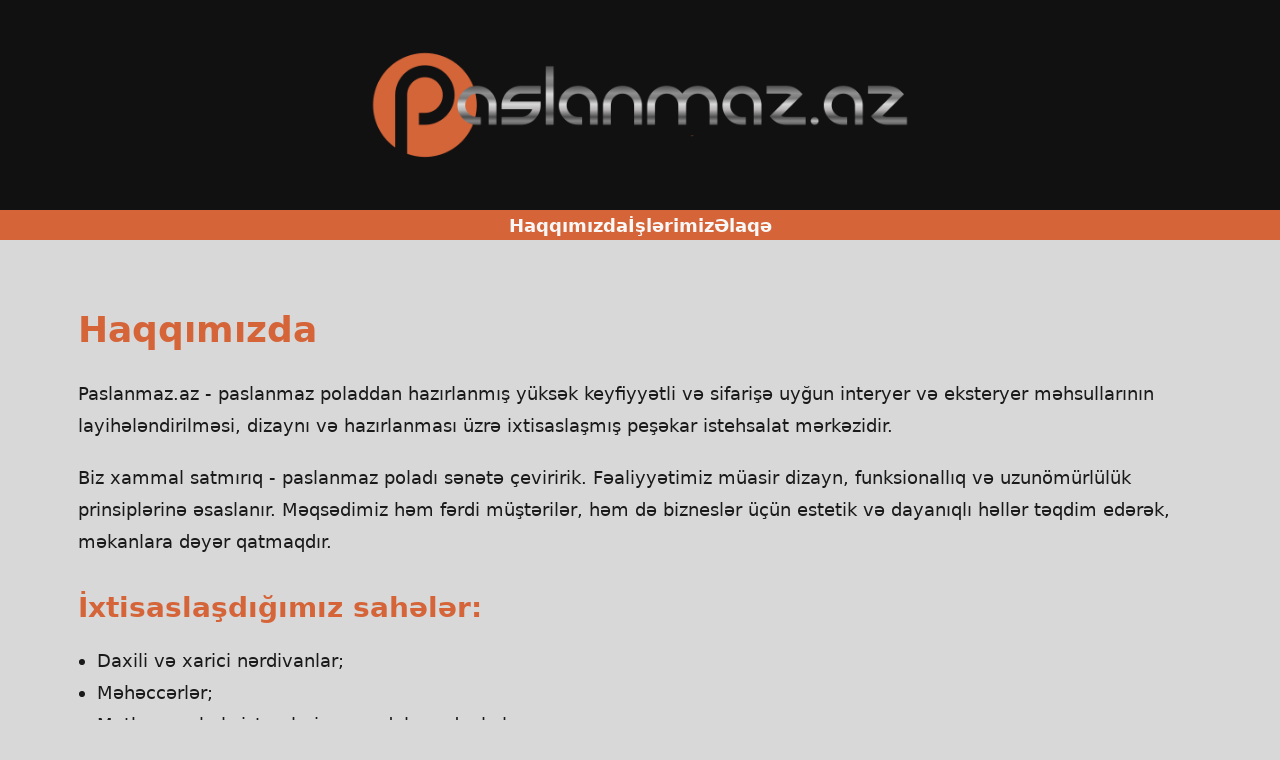

--- FILE ---
content_type: text/html
request_url: https://paslanmaz.az/
body_size: 2357
content:
<!doctype html>
<html lang="az">
<head>
<meta charset="utf-8" />
<meta name="viewport" content="width=device-width,initial-scale=1" />
<title>Paslanmaz.az</title>

<style>
	:root {
		--header-bg: #111112;
		--header-h: 210px;
		--content-bg: #D8D8D8;
		--text: #1A1A1A;
		--stripe-h: 30px;
	}

	* { box-sizing: border-box; }
	html, body { margin: 0; padding: 0; width:100%; overflow-x: hidden; }

	body {
		background: var(--content-bg);
		color: #fafafa;
		font-family: system-ui, -apple-system, Segoe UI, Roboto, Arial, sans-serif;
	}

	/* Header */
	.site-header {
		position: static;
		width: 100%;
		height: var(--header-h);
		background: var(--header-bg);
		display: grid;
		place-items: center;
	}
	.site-header img {
		width: min(594px, calc(100vw - 32px));
		height: auto;
	}

	/* Sticky nav stripe */
	.nav-bar {
		position: sticky;
		top: 0;
		width: 100%;
		height: var(--stripe-h);
		background: #D56539;
		display: flex;
		align-items: center;
		justify-content: center;
		z-index: 1100;
	}
	.nav-fixed {
		position: fixed !important;
		top: 0;
		left: 0;
		right: 0;
		z-index: 1200;
	}
	.nav-spacer { height: 0; }
	.nav-fixed + .nav-spacer { height: var(--stripe-h); }

	.nav-links {
		display: flex;
		gap: 50px;
	}
	.nav-links a {
		color: #f7f7f7;
		text-decoration: none;
		font-weight: 700;
		font-size: clamp(14px, 1.8vw, 18px);
	}

	/* Main content */
	main {
		padding-top: 10px;
		padding-bottom: clamp(24px, 5vw, 72px);
	}

	.container {
		margin: 0 auto;
		padding-left: 50px;
		padding-right: 50px;
	}

	.h1, h1 {
		font-size: clamp(24px, 3.5vw, 36px);
		line-height: 1.2;
		margin-bottom: 0.75em;
		font-weight: 700;
		color: #D56539;
	}

	p {
		font-size: clamp(14px, 1.6vw, 18px);
		line-height: 1.8;
		margin-bottom: 1.1em;
		color: var(--text);
	}

	ul { padding-left: 1.2em; margin-bottom: 1.1em; }
	li {
		font-size: clamp(14px, 1.6vw, 18px);
		color: var(--text);
		line-height: 1.8;
	}

	.section {
		padding: clamp(16px, 3vw, 28px);
		scroll-margin-top: calc(var(--stripe-h) + 10px);
	}

	/* --- NEW WORK GRID CODE --- */

	/* Mobile first: 1 column */
	.work-grid {
		display: grid;
		grid-template-columns: 1fr;
		gap: 10px;
	}

	.work-item {
		width: 100%;
		height: auto;
		display: block;
	}

	/* Desktop: 2 columns */
	@media (min-width: 900px) {
		.work-grid {
			grid-template-columns: repeat(2, 1fr);
		}
	}

	/* --- END NEW WORK GRID CODE --- */

    .site-footer {
    	width: 100%;
    	text-align: center;
    	padding: 20px 0;
    	font-size: 14px;
    	color: #444;
    	background: #D8D8D8;

    }


</style>

</head>
<body>

<header class="site-header">
	<img src="logo.png" alt="paslanmaz.az logo" />
</header>

<nav class="nav-bar">
	<div class="nav-links">
		<a href="#about">Haqqımızda</a>
		<a href="#works">İşlərimiz</a>
		<a href="#contact">Əlaqə</a>
	</div>
</nav>

<div class="nav-spacer"></div>

<main>
<div class="container">

	<section class="section" id="about">
		<h1>Haqqımızda</h1>

		<p>Paslanmaz.az - paslanmaz poladdan hazırlanmış yüksək keyfiyyətli və sifarişə uyğun interyer və eksteryer məhsullarının layihələndirilməsi, dizaynı və hazırlanması üzrə ixtisaslaşmış peşəkar istehsalat mərkəzidir.</p>

		<p>Biz xammal satmırıq - paslanmaz poladı sənətə çeviririk. Fəaliyyətimiz müasir dizayn, funksionallıq və uzunömürlülük prinsiplərinə əsaslanır. Məqsədimiz həm fərdi müştərilər, həm də bizneslər üçün estetik və dayanıqlı həllər təqdim edərək, məkanlara dəyər qatmaqdır.</p>

		<h2 class="h1" style="font-size: clamp(22px, 3.2vw, 28px); margin-top: 1.2em;">İxtisaslaşdığımız sahələr:</h2>
		<ul>
			<li>Daxili və xarici nərdivanlar;</li>
			<li>Məhəccərlər;</li>
			<li>Mətbəx mebel sistemləri və modul avadanlıqlar;</li>
			<li>Restoran, otel və şadlıq sarayları üçün paslanmaz mebel və aksesuarlar;</li>
			<li>Dekorativ interyer elementləri və dizayn konstruksiyaları;</li>
			<li>Fərdi layihələrə uyğun xüsusi istehsal.</li>
		</ul>

		<h2 class="h1" style="font-size: clamp(22px, 3.2vw, 28px); margin-top: 1.2em;">Üstünlüklərimiz:</h2>
		<ul>
			<li>Tam fərdiləşdirilmiş dizayn;</li>
			<li>Yüksək dəqiqlikli istehsal və peşəkar montaj;</li>
			<li>Uzunömürlü material və mükəmməl tekstura;</li>
			<li>Operativ icra və vaxtında təhvil.</li>
		</ul>

		<p>Bizim üçün paslanmaz polad sadəcə material deyil - prestij, estetika və texnoloji mükəmməlliyin simvoludur.</p>
	</section>

	<section class="section" id="works">
		<h1>İşlərimiz</h1>

		<div class="work-grid">
			<img class="work-item" src="image_1.png" alt="">
			<img class="work-item" src="image_2.png" alt="">
			<img class="work-item" src="image_3.png" alt="">
			<img class="work-item" src="image_4.png" alt="">
			<img class="work-item" src="image_5.png" alt="">
			<img class="work-item" src="image_6.png" alt="">
			<img class="work-item" src="image_7.png" alt="">
			<img class="work-item" src="image_8.png" alt="">
			<img class="work-item" src="image_9.png" alt="">
			<img class="work-item" src="image_10.png" alt="">
		</div>
	</section>

	<section class="section" id="contact">
		<h1>Əlaqə</h1>

		<p><strong>Telefon, Whatsapp:</strong>
			<a href="#" onclick="copyNumber(); return false;" style="color: var(--text);">
				+994 55 207 02 04
			</a>
		</p>

		<p><strong>Instagram:</strong>
			<a href="https://www.instagram.com/paslanmaz.az/"
			   target="_blank"
			   rel="noopener noreferrer"
			   onclick="openInsta(event)"
			   style="color: var(--text);">
			   @paslanmaz.az
			</a>
		</p>
	</section>

</div>
</main>

<script>
(function() {
	const header = document.querySelector('.site-header');
	const nav = document.querySelector('.nav-bar');
	function update() {
		const hh = header ? header.offsetHeight : 0;
		if (window.scrollY >= hh) nav.classList.add('nav-fixed');
		else nav.classList.remove('nav-fixed');
	}
	window.addEventListener('scroll', update, { passive: true });
	window.addEventListener('resize', update);
	window.addEventListener('load', update);
})();
</script>

<script>
function copyNumber() {
	const num = "+994552070204";

	if (navigator.clipboard && window.isSecureContext) {
		navigator.clipboard.writeText(num).then(() => {
			alert("Nömrə kopyalandı: " + num);
		});
		return;
	}

	const input = document.createElement("input");
	input.value = num;
	document.body.appendChild(input);
	input.select();
	input.setSelectionRange(0, 99999);
	document.execCommand("copy");
	document.body.removeChild(input);

	alert("Nömrə kopyalandı: " + num);
}

function openInsta(e) {
	const url = "https://www.instagram.com/paslanmaz.az/";
	if (e) e.preventDefault();
	try {
		const w = window.open(url, "_blank");
		if (!w) window.location.href = url;
	} catch {
		window.location.href = url;
	}
}
</script>

    <footer class="site-footer">
    	© 2025 Paslanmaz
    </footer>
</body>
</html>
